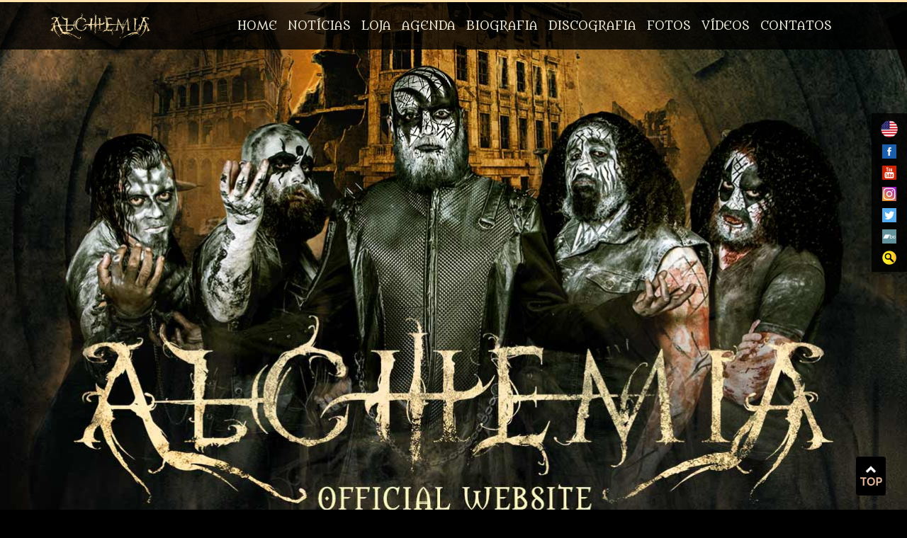

--- FILE ---
content_type: text/html; charset=UTF-8
request_url: http://alchemiaband.com/eng-video-2/
body_size: 7115
content:
<!DOCTYPE html PUBLIC "-//W3C//DTD XHTML 1.0 Transitional//EN" "http://www.w3.org/TR/xhtml1/DTD/xhtml1-transitional.dtd">
<html xmlns="http://www.w3.org/1999/xhtml" lang="en" xml:lang="en">
<head>
<meta http-equiv="Content-Type" content="text/html; charset=utf-8" />
<link rel="shortcut icon" href="http://alchemiaband.com/wp-content/themes/jduartedesign24/images/capa_icon.jpg" type="image/x-icon" />

<title>
ALCHEMIA || Official Website</title>

 
    <meta property="og:type" content="article" />
    <meta property="og:title" content="ENG Video 2" />
    <meta property="og:description" content="" />
    <meta property="og:url" content="http://alchemiaband.com/eng-video-2/"/>
    <meta property="og:image" content="/images/capa_icon.jpg" />

<meta name="description" content="ALCHEMIA || Official Website - Official website of the band Alchemia" />
<meta name="keywords" content="alchemia, heavy metal, band, brasil, jduartedesign"/>
<meta name="resource-type" content="document" />
<meta name="URL" content="http://alchemiaband.com" />
<meta name="language" content="EN" />
<meta name="company" content="Joao Duarte - J.Duarte Design - www.jduartedesign.com" />
<meta name="author" content="Joao Duarte - J.Duarte Design - www.jduartedesign.com" />
<meta name="copyright" content="Joao Duarte - J.Duarte Design - www.jduartedesign.com" />
<meta name="reply-to" content="contato@jduartedesign.com" />
<meta name="Distribution" content="Global" />
<meta name="googlebot" content="all,index,follow" />
<meta name="robots" content="all,index,follow" />
<meta name="rating" content="general" />
<meta name="doc-type" content="Web Page" />
<meta http-equiv="Content-Language" content="EN" />
<meta property="image" content="http://alchemiaband.com/wp-content/themes/jduartedesign24/images/meta_icon.jpg"/>
<link rel = "image_src" href = "http://alchemiaband.com/wp-content/themes/jduartedesign24/images/capa_icon.jpg"/> 

<meta http-equiv="Content-Type" content="text/html; charset=UTF-8" />
<meta name="generator" content="WordPress 6.4.7" />
<link rel="stylesheet" href="http://alchemiaband.com/wp-content/themes/jduartedesign24/style.css" type="text/css" media="screen" />
<link rel="alternate" type="application/rss+xml" title="RSS 2.0" href="http://alchemiaband.com/feed/" />
<link rel="alternate" type="text/xml" title="RSS .92" href="http://alchemiaband.com/feed/rss/" />
<link rel="alternate" type="application/atom+xml" title="Atom 0.3" href="http://alchemiaband.com/feed/atom/" />
<link rel="pingback" href="http://alchemiaband.com/xmlrpc.php" />
	<link rel='archives' title='November 2022' href='http://alchemiaband.com/2022/11/' />
	<link rel='archives' title='October 2022' href='http://alchemiaband.com/2022/10/' />
	<link rel='archives' title='July 2022' href='http://alchemiaband.com/2022/07/' />
	<link rel='archives' title='June 2022' href='http://alchemiaband.com/2022/06/' />
	<link rel='archives' title='April 2022' href='http://alchemiaband.com/2022/04/' />
	<link rel='archives' title='July 2021' href='http://alchemiaband.com/2021/07/' />
	<link rel='archives' title='October 2020' href='http://alchemiaband.com/2020/10/' />

<link href="http://alchemiaband.com/wp-content/themes/jduartedesign24/js/animations/css/animations.min.css" rel="stylesheet" type="text/css" media="all" />  

<script src='https://cdnjs.cloudflare.com/ajax/libs/jquery/2.1.3/jquery.min.js'></script>  

<meta name="viewport" content="width=device-width, minimum-scale=1.0, maximum-scale=1.0" />

<script type='text/javascript' src='http://alchemiaband.com/wp-content/themes/jduartedesign24/scripts/respond.min.js'></script>
	
<script type="text/javascript" src="https://ajax.googleapis.com/ajax/libs/jquery/1.8.3/jquery.min.js"></script>
<script type="text/javascript">
$(document).ready(function(){
$('div.bgParallax').each(function(){
	var $obj = $(this);
	$(window).scroll(function() {
		var yPos = -($(window).scrollTop() / $obj.data('speed')); 
		var bgpos = '50% '+ yPos + 'px';
		$obj.css('background-position', bgpos );
	}); 
});	
});
</script>	

<script type="text/javascript" src="http://alchemiaband.com/wp-content/themes/jduartedesign24/images/videos/jquery.min.js"></script>
<script type="text/javascript">
$(window).load(function(){
function scaleToFill() {
    $('video.video-background').each(function(index, videoTag) {
       var $video = $(videoTag),
           videoRatio = videoTag.videoWidth / videoTag.videoHeight,
           tagRatio = $video.width() / $video.height(),
           val;
        
       if (videoRatio < tagRatio) {
           val = tagRatio / videoRatio * 1.02; 
       } else if (tagRatio < videoRatio) {
           val = videoRatio / tagRatio * 1.02;
       }
       
       $video.css('transform','scale(' + val  + ',' + val + ')');

    });    
}

$(function () {
    scaleToFill();
    
    $('.video-background').on('loadeddata', scaleToFill);
    
    $(window).resize(function() {
        scaleToFill();
    });
});

});
</script>
			
	
<script src="//ajax.googleapis.com/ajax/libs/jquery/2.2.0/jquery.min.js"></script>
<script>
  $(function() {
    $('a[href*="#"]:not([href="#"])').click(function() {
      if (location.pathname.replace(/^\//,'') == this.pathname.replace(/^\//,'') && location.hostname == this.hostname) {
        var target = $(this.hash);
        target = target.length ? target : $('[name=' + this.hash.slice(1) +']');
        if (target.length) {
          $('html, body').animate({
            scrollTop: target.offset().top
          }, 1000);
          return false;
        }
      }
    });
  });
</script>
	
<meta name='robots' content='max-image-preview:large' />
<script type="text/javascript">
/* <![CDATA[ */
window._wpemojiSettings = {"baseUrl":"https:\/\/s.w.org\/images\/core\/emoji\/14.0.0\/72x72\/","ext":".png","svgUrl":"https:\/\/s.w.org\/images\/core\/emoji\/14.0.0\/svg\/","svgExt":".svg","source":{"concatemoji":"http:\/\/alchemiaband.com\/wp-includes\/js\/wp-emoji-release.min.js?ver=6.4.7"}};
/*! This file is auto-generated */
!function(i,n){var o,s,e;function c(e){try{var t={supportTests:e,timestamp:(new Date).valueOf()};sessionStorage.setItem(o,JSON.stringify(t))}catch(e){}}function p(e,t,n){e.clearRect(0,0,e.canvas.width,e.canvas.height),e.fillText(t,0,0);var t=new Uint32Array(e.getImageData(0,0,e.canvas.width,e.canvas.height).data),r=(e.clearRect(0,0,e.canvas.width,e.canvas.height),e.fillText(n,0,0),new Uint32Array(e.getImageData(0,0,e.canvas.width,e.canvas.height).data));return t.every(function(e,t){return e===r[t]})}function u(e,t,n){switch(t){case"flag":return n(e,"\ud83c\udff3\ufe0f\u200d\u26a7\ufe0f","\ud83c\udff3\ufe0f\u200b\u26a7\ufe0f")?!1:!n(e,"\ud83c\uddfa\ud83c\uddf3","\ud83c\uddfa\u200b\ud83c\uddf3")&&!n(e,"\ud83c\udff4\udb40\udc67\udb40\udc62\udb40\udc65\udb40\udc6e\udb40\udc67\udb40\udc7f","\ud83c\udff4\u200b\udb40\udc67\u200b\udb40\udc62\u200b\udb40\udc65\u200b\udb40\udc6e\u200b\udb40\udc67\u200b\udb40\udc7f");case"emoji":return!n(e,"\ud83e\udef1\ud83c\udffb\u200d\ud83e\udef2\ud83c\udfff","\ud83e\udef1\ud83c\udffb\u200b\ud83e\udef2\ud83c\udfff")}return!1}function f(e,t,n){var r="undefined"!=typeof WorkerGlobalScope&&self instanceof WorkerGlobalScope?new OffscreenCanvas(300,150):i.createElement("canvas"),a=r.getContext("2d",{willReadFrequently:!0}),o=(a.textBaseline="top",a.font="600 32px Arial",{});return e.forEach(function(e){o[e]=t(a,e,n)}),o}function t(e){var t=i.createElement("script");t.src=e,t.defer=!0,i.head.appendChild(t)}"undefined"!=typeof Promise&&(o="wpEmojiSettingsSupports",s=["flag","emoji"],n.supports={everything:!0,everythingExceptFlag:!0},e=new Promise(function(e){i.addEventListener("DOMContentLoaded",e,{once:!0})}),new Promise(function(t){var n=function(){try{var e=JSON.parse(sessionStorage.getItem(o));if("object"==typeof e&&"number"==typeof e.timestamp&&(new Date).valueOf()<e.timestamp+604800&&"object"==typeof e.supportTests)return e.supportTests}catch(e){}return null}();if(!n){if("undefined"!=typeof Worker&&"undefined"!=typeof OffscreenCanvas&&"undefined"!=typeof URL&&URL.createObjectURL&&"undefined"!=typeof Blob)try{var e="postMessage("+f.toString()+"("+[JSON.stringify(s),u.toString(),p.toString()].join(",")+"));",r=new Blob([e],{type:"text/javascript"}),a=new Worker(URL.createObjectURL(r),{name:"wpTestEmojiSupports"});return void(a.onmessage=function(e){c(n=e.data),a.terminate(),t(n)})}catch(e){}c(n=f(s,u,p))}t(n)}).then(function(e){for(var t in e)n.supports[t]=e[t],n.supports.everything=n.supports.everything&&n.supports[t],"flag"!==t&&(n.supports.everythingExceptFlag=n.supports.everythingExceptFlag&&n.supports[t]);n.supports.everythingExceptFlag=n.supports.everythingExceptFlag&&!n.supports.flag,n.DOMReady=!1,n.readyCallback=function(){n.DOMReady=!0}}).then(function(){return e}).then(function(){var e;n.supports.everything||(n.readyCallback(),(e=n.source||{}).concatemoji?t(e.concatemoji):e.wpemoji&&e.twemoji&&(t(e.twemoji),t(e.wpemoji)))}))}((window,document),window._wpemojiSettings);
/* ]]> */
</script>
<style id='wp-emoji-styles-inline-css' type='text/css'>

	img.wp-smiley, img.emoji {
		display: inline !important;
		border: none !important;
		box-shadow: none !important;
		height: 1em !important;
		width: 1em !important;
		margin: 0 0.07em !important;
		vertical-align: -0.1em !important;
		background: none !important;
		padding: 0 !important;
	}
</style>
<link rel='stylesheet' id='wp-block-library-css' href='http://alchemiaband.com/wp-includes/css/dist/block-library/style.min.css?ver=6.4.7' type='text/css' media='all' />
<style id='classic-theme-styles-inline-css' type='text/css'>
/*! This file is auto-generated */
.wp-block-button__link{color:#fff;background-color:#32373c;border-radius:9999px;box-shadow:none;text-decoration:none;padding:calc(.667em + 2px) calc(1.333em + 2px);font-size:1.125em}.wp-block-file__button{background:#32373c;color:#fff;text-decoration:none}
</style>
<style id='global-styles-inline-css' type='text/css'>
body{--wp--preset--color--black: #000000;--wp--preset--color--cyan-bluish-gray: #abb8c3;--wp--preset--color--white: #ffffff;--wp--preset--color--pale-pink: #f78da7;--wp--preset--color--vivid-red: #cf2e2e;--wp--preset--color--luminous-vivid-orange: #ff6900;--wp--preset--color--luminous-vivid-amber: #fcb900;--wp--preset--color--light-green-cyan: #7bdcb5;--wp--preset--color--vivid-green-cyan: #00d084;--wp--preset--color--pale-cyan-blue: #8ed1fc;--wp--preset--color--vivid-cyan-blue: #0693e3;--wp--preset--color--vivid-purple: #9b51e0;--wp--preset--gradient--vivid-cyan-blue-to-vivid-purple: linear-gradient(135deg,rgba(6,147,227,1) 0%,rgb(155,81,224) 100%);--wp--preset--gradient--light-green-cyan-to-vivid-green-cyan: linear-gradient(135deg,rgb(122,220,180) 0%,rgb(0,208,130) 100%);--wp--preset--gradient--luminous-vivid-amber-to-luminous-vivid-orange: linear-gradient(135deg,rgba(252,185,0,1) 0%,rgba(255,105,0,1) 100%);--wp--preset--gradient--luminous-vivid-orange-to-vivid-red: linear-gradient(135deg,rgba(255,105,0,1) 0%,rgb(207,46,46) 100%);--wp--preset--gradient--very-light-gray-to-cyan-bluish-gray: linear-gradient(135deg,rgb(238,238,238) 0%,rgb(169,184,195) 100%);--wp--preset--gradient--cool-to-warm-spectrum: linear-gradient(135deg,rgb(74,234,220) 0%,rgb(151,120,209) 20%,rgb(207,42,186) 40%,rgb(238,44,130) 60%,rgb(251,105,98) 80%,rgb(254,248,76) 100%);--wp--preset--gradient--blush-light-purple: linear-gradient(135deg,rgb(255,206,236) 0%,rgb(152,150,240) 100%);--wp--preset--gradient--blush-bordeaux: linear-gradient(135deg,rgb(254,205,165) 0%,rgb(254,45,45) 50%,rgb(107,0,62) 100%);--wp--preset--gradient--luminous-dusk: linear-gradient(135deg,rgb(255,203,112) 0%,rgb(199,81,192) 50%,rgb(65,88,208) 100%);--wp--preset--gradient--pale-ocean: linear-gradient(135deg,rgb(255,245,203) 0%,rgb(182,227,212) 50%,rgb(51,167,181) 100%);--wp--preset--gradient--electric-grass: linear-gradient(135deg,rgb(202,248,128) 0%,rgb(113,206,126) 100%);--wp--preset--gradient--midnight: linear-gradient(135deg,rgb(2,3,129) 0%,rgb(40,116,252) 100%);--wp--preset--font-size--small: 13px;--wp--preset--font-size--medium: 20px;--wp--preset--font-size--large: 36px;--wp--preset--font-size--x-large: 42px;--wp--preset--spacing--20: 0.44rem;--wp--preset--spacing--30: 0.67rem;--wp--preset--spacing--40: 1rem;--wp--preset--spacing--50: 1.5rem;--wp--preset--spacing--60: 2.25rem;--wp--preset--spacing--70: 3.38rem;--wp--preset--spacing--80: 5.06rem;--wp--preset--shadow--natural: 6px 6px 9px rgba(0, 0, 0, 0.2);--wp--preset--shadow--deep: 12px 12px 50px rgba(0, 0, 0, 0.4);--wp--preset--shadow--sharp: 6px 6px 0px rgba(0, 0, 0, 0.2);--wp--preset--shadow--outlined: 6px 6px 0px -3px rgba(255, 255, 255, 1), 6px 6px rgba(0, 0, 0, 1);--wp--preset--shadow--crisp: 6px 6px 0px rgba(0, 0, 0, 1);}:where(.is-layout-flex){gap: 0.5em;}:where(.is-layout-grid){gap: 0.5em;}body .is-layout-flow > .alignleft{float: left;margin-inline-start: 0;margin-inline-end: 2em;}body .is-layout-flow > .alignright{float: right;margin-inline-start: 2em;margin-inline-end: 0;}body .is-layout-flow > .aligncenter{margin-left: auto !important;margin-right: auto !important;}body .is-layout-constrained > .alignleft{float: left;margin-inline-start: 0;margin-inline-end: 2em;}body .is-layout-constrained > .alignright{float: right;margin-inline-start: 2em;margin-inline-end: 0;}body .is-layout-constrained > .aligncenter{margin-left: auto !important;margin-right: auto !important;}body .is-layout-constrained > :where(:not(.alignleft):not(.alignright):not(.alignfull)){max-width: var(--wp--style--global--content-size);margin-left: auto !important;margin-right: auto !important;}body .is-layout-constrained > .alignwide{max-width: var(--wp--style--global--wide-size);}body .is-layout-flex{display: flex;}body .is-layout-flex{flex-wrap: wrap;align-items: center;}body .is-layout-flex > *{margin: 0;}body .is-layout-grid{display: grid;}body .is-layout-grid > *{margin: 0;}:where(.wp-block-columns.is-layout-flex){gap: 2em;}:where(.wp-block-columns.is-layout-grid){gap: 2em;}:where(.wp-block-post-template.is-layout-flex){gap: 1.25em;}:where(.wp-block-post-template.is-layout-grid){gap: 1.25em;}.has-black-color{color: var(--wp--preset--color--black) !important;}.has-cyan-bluish-gray-color{color: var(--wp--preset--color--cyan-bluish-gray) !important;}.has-white-color{color: var(--wp--preset--color--white) !important;}.has-pale-pink-color{color: var(--wp--preset--color--pale-pink) !important;}.has-vivid-red-color{color: var(--wp--preset--color--vivid-red) !important;}.has-luminous-vivid-orange-color{color: var(--wp--preset--color--luminous-vivid-orange) !important;}.has-luminous-vivid-amber-color{color: var(--wp--preset--color--luminous-vivid-amber) !important;}.has-light-green-cyan-color{color: var(--wp--preset--color--light-green-cyan) !important;}.has-vivid-green-cyan-color{color: var(--wp--preset--color--vivid-green-cyan) !important;}.has-pale-cyan-blue-color{color: var(--wp--preset--color--pale-cyan-blue) !important;}.has-vivid-cyan-blue-color{color: var(--wp--preset--color--vivid-cyan-blue) !important;}.has-vivid-purple-color{color: var(--wp--preset--color--vivid-purple) !important;}.has-black-background-color{background-color: var(--wp--preset--color--black) !important;}.has-cyan-bluish-gray-background-color{background-color: var(--wp--preset--color--cyan-bluish-gray) !important;}.has-white-background-color{background-color: var(--wp--preset--color--white) !important;}.has-pale-pink-background-color{background-color: var(--wp--preset--color--pale-pink) !important;}.has-vivid-red-background-color{background-color: var(--wp--preset--color--vivid-red) !important;}.has-luminous-vivid-orange-background-color{background-color: var(--wp--preset--color--luminous-vivid-orange) !important;}.has-luminous-vivid-amber-background-color{background-color: var(--wp--preset--color--luminous-vivid-amber) !important;}.has-light-green-cyan-background-color{background-color: var(--wp--preset--color--light-green-cyan) !important;}.has-vivid-green-cyan-background-color{background-color: var(--wp--preset--color--vivid-green-cyan) !important;}.has-pale-cyan-blue-background-color{background-color: var(--wp--preset--color--pale-cyan-blue) !important;}.has-vivid-cyan-blue-background-color{background-color: var(--wp--preset--color--vivid-cyan-blue) !important;}.has-vivid-purple-background-color{background-color: var(--wp--preset--color--vivid-purple) !important;}.has-black-border-color{border-color: var(--wp--preset--color--black) !important;}.has-cyan-bluish-gray-border-color{border-color: var(--wp--preset--color--cyan-bluish-gray) !important;}.has-white-border-color{border-color: var(--wp--preset--color--white) !important;}.has-pale-pink-border-color{border-color: var(--wp--preset--color--pale-pink) !important;}.has-vivid-red-border-color{border-color: var(--wp--preset--color--vivid-red) !important;}.has-luminous-vivid-orange-border-color{border-color: var(--wp--preset--color--luminous-vivid-orange) !important;}.has-luminous-vivid-amber-border-color{border-color: var(--wp--preset--color--luminous-vivid-amber) !important;}.has-light-green-cyan-border-color{border-color: var(--wp--preset--color--light-green-cyan) !important;}.has-vivid-green-cyan-border-color{border-color: var(--wp--preset--color--vivid-green-cyan) !important;}.has-pale-cyan-blue-border-color{border-color: var(--wp--preset--color--pale-cyan-blue) !important;}.has-vivid-cyan-blue-border-color{border-color: var(--wp--preset--color--vivid-cyan-blue) !important;}.has-vivid-purple-border-color{border-color: var(--wp--preset--color--vivid-purple) !important;}.has-vivid-cyan-blue-to-vivid-purple-gradient-background{background: var(--wp--preset--gradient--vivid-cyan-blue-to-vivid-purple) !important;}.has-light-green-cyan-to-vivid-green-cyan-gradient-background{background: var(--wp--preset--gradient--light-green-cyan-to-vivid-green-cyan) !important;}.has-luminous-vivid-amber-to-luminous-vivid-orange-gradient-background{background: var(--wp--preset--gradient--luminous-vivid-amber-to-luminous-vivid-orange) !important;}.has-luminous-vivid-orange-to-vivid-red-gradient-background{background: var(--wp--preset--gradient--luminous-vivid-orange-to-vivid-red) !important;}.has-very-light-gray-to-cyan-bluish-gray-gradient-background{background: var(--wp--preset--gradient--very-light-gray-to-cyan-bluish-gray) !important;}.has-cool-to-warm-spectrum-gradient-background{background: var(--wp--preset--gradient--cool-to-warm-spectrum) !important;}.has-blush-light-purple-gradient-background{background: var(--wp--preset--gradient--blush-light-purple) !important;}.has-blush-bordeaux-gradient-background{background: var(--wp--preset--gradient--blush-bordeaux) !important;}.has-luminous-dusk-gradient-background{background: var(--wp--preset--gradient--luminous-dusk) !important;}.has-pale-ocean-gradient-background{background: var(--wp--preset--gradient--pale-ocean) !important;}.has-electric-grass-gradient-background{background: var(--wp--preset--gradient--electric-grass) !important;}.has-midnight-gradient-background{background: var(--wp--preset--gradient--midnight) !important;}.has-small-font-size{font-size: var(--wp--preset--font-size--small) !important;}.has-medium-font-size{font-size: var(--wp--preset--font-size--medium) !important;}.has-large-font-size{font-size: var(--wp--preset--font-size--large) !important;}.has-x-large-font-size{font-size: var(--wp--preset--font-size--x-large) !important;}
.wp-block-navigation a:where(:not(.wp-element-button)){color: inherit;}
:where(.wp-block-post-template.is-layout-flex){gap: 1.25em;}:where(.wp-block-post-template.is-layout-grid){gap: 1.25em;}
:where(.wp-block-columns.is-layout-flex){gap: 2em;}:where(.wp-block-columns.is-layout-grid){gap: 2em;}
.wp-block-pullquote{font-size: 1.5em;line-height: 1.6;}
</style>
<link rel="https://api.w.org/" href="http://alchemiaband.com/wp-json/" /><link rel="alternate" type="application/json" href="http://alchemiaband.com/wp-json/wp/v2/pages/636" /><link rel="EditURI" type="application/rsd+xml" title="RSD" href="http://alchemiaband.com/xmlrpc.php?rsd" />
<meta name="generator" content="WordPress 6.4.7" />
<link rel="canonical" href="http://alchemiaband.com/eng-video-2/" />
<link rel='shortlink' href='http://alchemiaband.com/?p=636' />
<link rel="alternate" type="application/json+oembed" href="http://alchemiaband.com/wp-json/oembed/1.0/embed?url=http%3A%2F%2Falchemiaband.com%2Feng-video-2%2F" />
<link rel="alternate" type="text/xml+oembed" href="http://alchemiaband.com/wp-json/oembed/1.0/embed?url=http%3A%2F%2Falchemiaband.com%2Feng-video-2%2F&#038;format=xml" />
	
</head>
	
<body class="page-template-default page page-id-636">
	
<a id="scrollup"></a>	
	
<!--Menu-->    
<div id="hide-responsive-screen">
<div id="wrapper-menu-topo">
<div id="wrapper">  
<div class="logo"><a href="http://alchemiaband.com/"><img src="http://alchemiaband.com/wp-content/themes/jduartedesign24/images/logo.png" width="150px"></a></div>    
    
<div id="navmenu">    
<div class="menu-portugues-container"><ul id="menu-portugues" class="nav-menu"><li id="menu-item-792" class="menu-item menu-item-type-custom menu-item-object-custom menu-item-home menu-item-792"><a href="http://alchemiaband.com/">Home</a></li>
<li id="menu-item-800" class="menu-item menu-item-type-taxonomy menu-item-object-category menu-item-800"><a href="http://alchemiaband.com/category/noticias/">Notícias</a></li>
<li id="menu-item-973" class="menu-item menu-item-type-custom menu-item-object-custom menu-item-973"><a target="_blank" rel="noopener" href="https://loja.horrorexpo.com.br/musica/cd/cd-alchemia">Loja</a></li>
<li id="menu-item-793" class="menu-item menu-item-type-custom menu-item-object-custom menu-item-793"><a href="/#agenda">Agenda</a></li>
<li id="menu-item-804" class="menu-item menu-item-type-post_type menu-item-object-page menu-item-804"><a href="http://alchemiaband.com/ptbr-biografia/">Biografia</a></li>
<li id="menu-item-805" class="menu-item menu-item-type-custom menu-item-object-custom menu-item-805"><a href="/#discografia">Discografia</a></li>
<li id="menu-item-806" class="menu-item menu-item-type-custom menu-item-object-custom menu-item-806"><a href="/#fotos">Fotos</a></li>
<li id="menu-item-794" class="menu-item menu-item-type-custom menu-item-object-custom menu-item-794"><a href="/#videos">Vídeos</a></li>
<li id="menu-item-795" class="menu-item menu-item-type-custom menu-item-object-custom menu-item-795"><a href="/#contato">Contatos</a></li>
</ul></div>   
</div>    
    
</div>
</div> 
</div>	
	
<div id="hide-at-normal-screen">
<div id="wrapper-menu-topo"> 
<img src="http://alchemiaband.com/wp-content/themes/jduartedesign24/images/spacer.png" width="100%" height="4px">	      
<div id="logo"><center><a href="http://alchemiaband.com/"><img src="http://alchemiaband.com/wp-content/themes/jduartedesign24/images/logo-responsive.png" width="200px"></a></center></div>     
<link rel="stylesheet" type="text/css" href="http://alchemiaband.com/wp-content/themes/jduartedesign24/style-menu-resp.css" />
<link rel="stylesheet" type="text/css" href="http://alchemiaband.com/wp-content/themes/jduartedesign24/style-menu-resp-component.css" />
<script src="http://alchemiaband.com/wp-content/themes/jduartedesign24/js/menu-resp-modernizr.custom.js"></script>
<div id="dl-menu" class="dl-menuwrapper">
<button class="dl-trigger">Open Menu</button>
<ul class="dl-menu">
<div class="menu-portugues-container"><ul id="menu-portugues-1" class="nav-menu"><li class="menu-item menu-item-type-custom menu-item-object-custom menu-item-home menu-item-792"><a href="http://alchemiaband.com/">Home</a></li>
<li class="menu-item menu-item-type-taxonomy menu-item-object-category menu-item-800"><a href="http://alchemiaband.com/category/noticias/">Notícias</a></li>
<li class="menu-item menu-item-type-custom menu-item-object-custom menu-item-973"><a target="_blank" rel="noopener" href="https://loja.horrorexpo.com.br/musica/cd/cd-alchemia">Loja</a></li>
<li class="menu-item menu-item-type-custom menu-item-object-custom menu-item-793"><a href="/#agenda">Agenda</a></li>
<li class="menu-item menu-item-type-post_type menu-item-object-page menu-item-804"><a href="http://alchemiaband.com/ptbr-biografia/">Biografia</a></li>
<li class="menu-item menu-item-type-custom menu-item-object-custom menu-item-805"><a href="/#discografia">Discografia</a></li>
<li class="menu-item menu-item-type-custom menu-item-object-custom menu-item-806"><a href="/#fotos">Fotos</a></li>
<li class="menu-item menu-item-type-custom menu-item-object-custom menu-item-794"><a href="/#videos">Vídeos</a></li>
<li class="menu-item menu-item-type-custom menu-item-object-custom menu-item-795"><a href="/#contato">Contatos</a></li>
</ul></div>   
</ul>
</div>
<script src="https://ajax.googleapis.com/ajax/libs/jquery/1.9.1/jquery.min.js"></script>
<script src="http://alchemiaband.com/wp-content/themes/jduartedesign24/js/menu-resp-jquery.dlmenu.js"></script>
<script> $(function() { $( '#dl-menu' ).dlmenu(); }); </script>
</div><img src="http://alchemiaband.com/wp-content/themes/jduartedesign24/images/spacer.png" width="100%" height="69px"> 
</div>	
<!--End Menu-->    
    
<!--Header-->		
<div id="header">
<a href="http://alchemiaband.com/"><img src="http://alchemiaband.com/wp-content/themes/jduartedesign24/images/header.jpg" width="100%" border="0"/></a>
</div>
<!--End Header-->		

<!--Right Button-->	
<div id="hide-responsive-screen">	
<div id="right-button">		
<center>
<a href="http://alchemiaband.com/eng-index"><img src="http://alchemiaband.com/wp-content/themes/jduartedesign24/images/icon-usa.png" width="24px"></a><br/>
<img src="http://alchemiaband.com/wp-content/themes/jduartedesign24/images/spacer.png" width="100%" height="10px">	    
<a href="https://www.facebook.com/alchemiabandofficial" alt="Facebook" title="Facebook" target="_blank"><img src="http://alchemiaband.com/wp-content/themes/jduartedesign24/images/icon-facebook.png" width="20px"></a><br/>
<img src="http://alchemiaband.com/wp-content/themes/jduartedesign24/images/spacer.png" width="100%" height="10px">	    
<a href="https://www.youtube.com/alchemiabandofficial" alt="YouTube" title="YouTube" target="_blank"><img src="http://alchemiaband.com/wp-content/themes/jduartedesign24/images/icon-youtube.png" width="20px"></a><br/>
<img src="http://alchemiaband.com/wp-content/themes/jduartedesign24/images/spacer.png" width="100%" height="10px">	    
<a href="https://www.instagram.com/alchemiabandofficial" alt="Instagram" title="Instagram" target="_blank"><img src="http://alchemiaband.com/wp-content/themes/jduartedesign24/images/icon-instagram.png" width="20px"></a><br/>
<img src="http://alchemiaband.com/wp-content/themes/jduartedesign24/images/spacer.png" width="100%" height="10px">	    
<a href="https://twitter.com/alchemiabandoff" alt="Twitter" title="Twitter" target="_blank"><img src="http://alchemiaband.com/wp-content/themes/jduartedesign24/images/icon-twitter.png" width="20px"></a><br/>
<img src="http://alchemiaband.com/wp-content/themes/jduartedesign24/images/spacer.png" width="100%" height="10px">	 
<a href="https://alchemia.bandcamp.com/" alt="BandCamp" title="BandCamp" target="_blank"><img src="http://alchemiaband.com/wp-content/themes/jduartedesign24/images/icon-bandcamp.png" width="20px"></a><br/>
<img src="http://alchemiaband.com/wp-content/themes/jduartedesign24/images/spacer.png" width="100%" height="10px">	     
<a href="http://alchemiaband.com/category/noticias" alt="Search" title="Search"><img src="http://alchemiaband.com/wp-content/themes/jduartedesign24/images/icon-search.png" width="20px"></a><br/>    
</center>
</div>
</div>	
	
<div id="hide-at-normal-screen">	
<div id="right-button">		
<center>
<a href="http://alchemiaband.com/eng-index"><img src="http://alchemiaband.com/wp-content/themes/jduartedesign24/images/icon-usa.png" width="20px"></a><br/>
<img src="http://alchemiaband.com/wp-content/themes/jduartedesign24/images/spacer.png" width="100%" height="10px">	
<a href="https://www.facebook.com/alchemiabandofficial" alt="Facebook" title="Facebook" target="_blank"><img src="http://alchemiaband.com/wp-content/themes/jduartedesign24/images/icon-facebook.png" width="20px"></a><br/>
<img src="http://alchemiaband.com/wp-content/themes/jduartedesign24/images/spacer.png" width="100%" height="10px">		
<a href="https://www.youtube.com/alchemiabandofficial" alt="YouTube" title="YouTube" target="_blank"><img src="http://alchemiaband.com/wp-content/themes/jduartedesign24/images/icon-youtube.png" width="20px"></a><br/>
<img src="http://alchemiaband.com/wp-content/themes/jduartedesign24/images/spacer.png" width="100%" height="10px">		
<a href="https://www.instagram.com/alchemiabandofficial" alt="Instagram" title="Instagram" target="_blank"><img src="http://alchemiaband.com/wp-content/themes/jduartedesign24/images/icon-instagram.png" width="20px"></a>
<img src="http://alchemiaband.com/wp-content/themes/jduartedesign24/images/spacer.png" width="100%" height="10px">
<a href="https://twitter.com/alchemiabandoff" alt="Twitter" title="Twitter" target="_blank"><img src="http://alchemiaband.com/wp-content/themes/jduartedesign24/images/icon-twitter.png" width="20px"></a>   
<img src="http://alchemiaband.com/wp-content/themes/jduartedesign24/images/spacer.png" width="100%" height="10px">    
<a href="https://alchemia.bandcamp.com/" alt="BandCamp" title="BandCamp" target="_blank"><img src="http://alchemiaband.com/wp-content/themes/jduartedesign24/images/icon-bandcamp.png" width="20px"></a>   
<img src="http://alchemiaband.com/wp-content/themes/jduartedesign24/images/spacer.png" width="100%" height="10px">	
<a href="http://alchemiaband.com/category/noticias" alt="Search" title="Search"><img src="http://alchemiaband.com/wp-content/themes/jduartedesign24/images/icon-search.png" width="20px"></a>    
</center>
</div>
</div>
<!--End Right Button-->
<!--Container-->	
<div id="container">
<div id="wrapper-page">
<div class="post" id="post-636">
<div align="justify"><p><iframe src="https://www.youtube.com/embed/TVVh_PWxwXw" width="100%" height="300" frameborder="0" allowfullscreen="allowfullscreen"></iframe></p>
</div>
</div>
	
</div>
</div>
<!--End Container-->

<table width="100%" border="0"><tr><th scope="col"><img src="http://alchemiaband.com/wp-content/themes/jduartedesign24/images/spacer.png" width="100px" height="1px"></th></tr></table>

<script src="http://alchemiaband.com/wp-content/themes/jduartedesign24/js/animations/js/animations.min.js" type="text/javascript"></script>


<!--Top Button-->
<div id="hide-responsive-screen">
<div id="top-button">		
<center><a href="#scrollup"><img src="http://alchemiaband.com/wp-content/themes/jduartedesign24/images/up-arrow.png" width="16px"><br>TOP</a></center>
</div>	
</div>
<!--End Top Button-->


	

<!--Footer Fullwidth-->
<div id="footer-fullwidth">
<div id="wrapper">

<!--Footer Sidebar-->	
<div class="animate" data-anim-type="fadeInDown">
<div class="section group">
		
<div class="col span_1_of_3">
</div>	
	
<div class="col span_1_of_3">
</div>
	
<div class="col span_1_of_3">
</div>	

</div>
</div>
<!--End Footer Sidebar-->		
		
<!--Assinatura Rodape-->	
<div id ="assinatura-rodape">
<center>
<br/><b>ALCHEMIA - Official Website - All Rights Reserved 2021-2024</b><br>
Website by Joao Duarte - J.Duarte Design - <a href="https://www.jduartedesign.com" target="_blank">www.jduartedesign.com</a><br/><br/>	
</center>
</div>	
<!--End Assinatura Rodape-->	
	
	
</div>	
</div>
<!--End Footer Fullwidth-->

<script defer src="https://static.cloudflareinsights.com/beacon.min.js/vcd15cbe7772f49c399c6a5babf22c1241717689176015" integrity="sha512-ZpsOmlRQV6y907TI0dKBHq9Md29nnaEIPlkf84rnaERnq6zvWvPUqr2ft8M1aS28oN72PdrCzSjY4U6VaAw1EQ==" data-cf-beacon='{"version":"2024.11.0","token":"98ef70d787b94ceb86877c7e81d97553","r":1,"server_timing":{"name":{"cfCacheStatus":true,"cfEdge":true,"cfExtPri":true,"cfL4":true,"cfOrigin":true,"cfSpeedBrain":true},"location_startswith":null}}' crossorigin="anonymous"></script>
</body>
</html>

--- FILE ---
content_type: text/css
request_url: http://alchemiaband.com/wp-content/themes/jduartedesign24/style.css
body_size: 4960
content:
/*
Theme Name: WordPress responsive theme by J.Duarte Design
Theme URI: http://www.jduartedesign.com
Description: Wordpress J.Duarte Design Theme
Author: Joao Duarte - J.Duarte Design
Author URI: http://jduartedesign.com
Version: 4.0
Tags: J.Duarte Design

License: NONE
License URI: http://none.at.all
*/

@import url('https://fonts.googleapis.com/css?family=Cabin');
@import url('https://fonts.googleapis.com/css2?family=Cinzel:wght@700&display=swap');
@import url('https://fonts.googleapis.com/css2?family=Metamorphous&display=swap');

/* Reset
---------------------------------------------------------------------------------------------------------- */
* { margin: 0; padding: 0; }
html { overflow-y: scroll; }

body { 
	background:#000000;
	font-size: 16px;
	color: #fbf0de;
	font-family: 'Cabin', Arial, helvetica, sans-serif;
	background-color: #000000; 
	background-attachment: scroll;
	background-repeat: no-repeat;
	background-position: center top;
	background-image:url(images/bg.jpg);
	overflow-x: hidden;	
}

body.page-id-13 {
	background-image:url(images/bg.jpg);
}

body.category-noticias {
	background-image:url(images/bg.jpg);
}

body.archive {
	background-image:url(images/bg.jpg);
}

body.page-template-name {
	background-image:url(images/bg.jpg);
}

/* P
---------------------------------------------------------------------------------------------------------- */

p {
	margin: 0px 0px 20px 0px;
    text-align: left;
}

/* Parallax
---------------------------------------------------------------------------------------------------------- */
.bgParallax {
	margin: 0 auto;
	width: 100%;
	max-width: 1920px;
	position: relative;
	min-height: 100%;
	background-attachment: fixed;
}

/* Structure
---------------------------------------------------------------------------------------------------------- */
#wrapper {
	width: 100%;	
	max-width: 1200px;
	margin: auto;
	padding: 0% 2% 0% 2%;
}

#wrapper-fotos {
	width: 100%;	
	max-width: 1200px;
	margin: auto;
	padding: 0% 2% 0% 2%;
}

#wrapper-page {
	width: 100%;	
	max-width: 1170px;
	margin: auto;
	padding: 0% 2% 0% 2%;
}

#wrapper-menu {
	width: 100%;	
	max-width: 1200px;
	margin: auto;
	padding: 0% 2% 0% 30%;
}

/* Video Background
---------------------------------------------------------------------------------------------------------- */
.container-video {
	width: 100%;
	height: auto;
	overflow: hidden;
	position: relative;
	padding: 50px 0px 50px 0px;
	text-align: justify;	
}

.video-background { 
	width: 100%; 
	height: 100%;
	position: absolute;
	left: 0;
	top: 0;
	z-index: -1;
	opacity: 1.9;
	-webkit-filter: grayscale(100%) brightness(100%);
	filter: grayscale(100%) brightness(100%);	
}

/* Container
---------------------------------------------------------------------------------------------------------- */
#container {
	padding: 10px 0px 10px 0px;
	margin: 0px 10px 0px 10px;
	text-align: justify;
}

/* Container 1
---------------------------------------------------------------------------------------------------------- */
#container1 {
	background-repeat: no-repeat;
	background-position: center top;
	/* background-image:url(images/container/container1.jpg); */
	padding: 10px 0px 10px 0px;
	text-align: justify;
}

/* Container 2
---------------------------------------------------------------------------------------------------------- */
#container2 {
	background-repeat: no-repeat;
	background-position: center top;
	background-image:url(images/container/container2.jpg);
	padding: 150px 0px 150px 0px;
	text-align: justify;
}

/* Container 3
---------------------------------------------------------------------------------------------------------- */
#container3 {
	background-repeat: no-repeat;
	background-position: center top;
	background-image:url(images/container/container3.jpg);
	padding: 150px 0px 150px 0px;
	text-align: justify;
	color: #000000;	
}

/* Container 4
---------------------------------------------------------------------------------------------------------- */
#container4 {
	background-repeat: no-repeat;
	background-position: center top;
	background-image:url(images/container/container4.jpg);
	padding: 150px 0px 150px 0px;
	text-align: justify;	
}

/* Container 5
---------------------------------------------------------------------------------------------------------- */
#container5 {
	background-repeat: no-repeat;
	background-position: center top;
	background-image:url(images/container/container5.jpg);
	padding: 150px 0px 0px 0px;
	text-align: justify;	
}

/* Container 6
---------------------------------------------------------------------------------------------------------- */
#container6 {
	background-repeat: no-repeat;
	background-position: center top;
	background-image:url(images/container/container6.jpg);
	padding: 150px 0px 150px 0px;
	text-align: justify;	
}

/* Container 7
---------------------------------------------------------------------------------------------------------- */
#container7 {
    background-repeat: no-repeat;
    background-image: url(images/videos/video.gif);
    padding: 60px 0px 60px 0px;
    text-align: justify;
    background-size: 100%;
    background-position: right 55% bottom 44%;
}

/* Wrapper Menu Topo
---------------------------------------------------------------------------------------------------------- */
#wrapper-menu-topo {
	background-repeat: no-repeat;
	background-position: center top;
	background-image:url(images/menu-bg2.png);
	width: 100%;
	height: 70px;
	position: fixed;	
	z-index: 101;
	border-top-color: #ffe3ae;
	border-top-style: outset;
}

/* Menu
---------------------------------------------------------------------------------------------------------- */
#menu {
	position: fixed;
	z-index: 99;
    width: 1200px;
	background-image:url(images/menu-bg.png);
}

/* Hide normal screen
---------------------------------------------------------------------------------------------------------- */
#hide-at-normal-screen {
	display: none;
}

/* Hide normal screen
---------------------------------------------------------------------------------------------------------- */
#hide-responsive-screen {
	display: flow-root;
}

#home-box {
    padding: 20px 20px 20px 20px;
    float: left;
    border: 1px solid #333333;
    background-repeat: no-repeat;
    background-position: center top;
    background-image: url(images/home-box-bg.png);
}

#home-box-newsletter {
    padding: 20px 20px 20px 20px;
    border: 1px solid #333333;
    background-repeat: no-repeat;
    background-position: center top;
    background-image: url(images/home-box-bg.png);
    margin: 40px 200px 40px 200px;
}

#home-box-contato {
    padding: 20px 20px 20px 20px;
	width: 100%;
    border: 1px solid #333333;
    background-repeat: no-repeat;
    background-position: center top;
    background-image: url(images/home-box-bg.png);
}

#searchbox-custom {
	padding: 20px 20px 20px 20px;
    border: 1px solid #333333;
    background-repeat: no-repeat;
    background-position: center top;
    background-image: url(images/home-box-bg.png);
    width: 100%;
    position: relative;
}

/* Header
---------------------------------------------------------------------------------------------------------- */		
#header {
    width: 100%;
    max-width: 1200px;
    margin: auto;
    padding: 0px 0px 0px 0px;
}

#header img {
	width: 100%;
}

/* Slide
---------------------------------------------------------------------------------------------------------- */		
#slide {
	width: 100%;
}

#slide img {
	width: 100%;
}

/* Main
---------------------------------------------------------------------------------------------------------- */
#main {
	width: 42%;
	margin-right: 2%;
	margin-left: 2%;
	float: left;
	text-align: left;
}	

/* Main 60% Width
---------------------------------------------------------------------------------------------------------- */
#main-60-width {
	width: 71%;
	margin-right: 1%;
	margin-left: 1%;
	float: left;
	text-align: left;
}	

/* Main Full Width
---------------------------------------------------------------------------------------------------------- */
#main-fullwidth {
	width: 98%;
	margin-right: 1%;
	margin-left: 1%;
	float: left;
	text-align: left;
}	

/* Sidebar Right
---------------------------------------------------------------------------------------------------------- */		
#sidebar-right {
	width: 26%;
	float: right;
	text-align: left;
	margin: 0% 1% 0% 0%;
}

#sidebar-right img {
	width: 100%;
}
		
/* Sidebar Left
---------------------------------------------------------------------------------------------------------- */
#sidebar-left {
	width: 26%;
	float: left;
   	text-align: left;
	margin: 0% 0% 0% 1%;
}		

#sidebar-left img {
	width: 100%;
}

/* Footer
---------------------------------------------------------------------------------------------------------- */
#footer {
	width: 100%;	
	max-width: 1200px;
	height: 316px;
	margin: 0% 0% 0% 0%;
	clear: both;
	text-align: justify;
    background-image:url(images/footer.jpg);
	background-repeat: no-repeat;
	background-position: center top;
} 

#footer img {
	width: 100%;
	margin: 0% 0% 0% 0%;
}

/* Footer Full Width
---------------------------------------------------------------------------------------------------------- */
#footer-fullwidth {
	background-repeat: no-repeat;
	background-position: center top;
	background-image:url(images/footer-bg.jpg);
	text-align: justify;
	margin: -5px 0px 0px 0px;
	padding: 30px 0px 0px 0px;	
	height: 160px;	
} 

#footer-fullwidth img {
	width: 100%;
	margin: 0% 0% 0% 0%;
}

/* Titulo
---------------------------------------------------------------------------------------------------------- */
#titulo {
	font-size: 26px;
	color: #fbf0de;
	font-family: 'Metamorphous', Arial, Helvetica, sans-serif;
	text-align: left;
	font-weight: normal;
    text-transform: uppercase;
}

/* Titulo
---------------------------------------------------------------------------------------------------------- */
#titulo-home {
	font-size: 22px;
	color: #fbf0de;
	font-family: 'Metamorphous', Arial, Helvetica, sans-serif;
	text-align: left;
	text-shadow: 0px 0px 0px #000;
    text-transform: uppercase;
}

/* Small
---------------------------------------------------------------------------------------------------------- */
#small {
	font-size: 14px;
    font-family: 'Cabin', Verdana, Arial, Helvetica, sans-serif;
    color: #ffa513;
    font-weight: normal;
    text-transform: none;
}

/* Assinatura Topo
---------------------------------------------------------------------------------------------------------- */
#assinatura-topo {
	font-size: 14px;
	font-family: 'Cabin', Verdana, Arial, Helvetica, sans-serif;
    color: #fbf0de;
    font-weight: normal;
	text-align: center;
	text-shadow: 2px 2px 2px #000;
    text-transform: none;
}

#assinatura-topo a:link {
	color: #fbf0de;
	text-decoration: none;
    text-transform: lowercase;
}

#assinatura-topo a:visited {
    color: #fbf0de;
	text-decoration: none;
    text-transform: lowercase;
}

#assinatura-topo a:hover {
    color:#b0a498;
	text-decoration: underline;
    text-transform: lowercase;
}

#assinatura-topo a:active {
    color: #fbf0de;
	text-decoration: none;
    text-transform: lowercase;
}

/* Assinatura Rodape
---------------------------------------------------------------------------------------------------------- */
#assinatura-rodape {
    font-size: 16px;
	font-family: 'Cabin', Verdana, Arial, Helvetica, sans-serif;
    color: #fbf0de;
    font-weight: normal;
	text-align: center;
    text-transform: none;
margin: 20px 0px 0px 0px;	
}

#assinatura-rodape a:link {
    color: #fbf0de;
	text-decoration: none;
    text-transform: lowercase;
}

#assinatura-rodape a:visited {
    color: #fbf0de;
	text-decoration: none;
    text-transform: lowercase;
}

#assinatura-rodape a:hover {
    color:#ffe3ae;
	text-decoration: underline;
    text-transform: lowercase;
}

#assinatura-rodape a:active {
    color: #fbf0de;
	text-decoration: none;
    text-transform: lowercase;
}

/* No Hover Text
---------------------------------------------------------------------------------------------------------- */
#no-hover {
	font-size: 34px;  
	color: #ffffff;
	padding: 10px 10px 0px 10px;
	background-color: transparent;
}

#no-hover a:link {
	background-color: transparent;
}

#no-hover a:visited {
	background-color: transparent;
}

#no-hover a:hover {
	background-color: transparent;
}

#no-hover a:active {
	background-color: transparent;
}

/* No Hover Image
---------------------------------------------------------------------------------------------------------- */
#no-hover img {
	padding: 0px 10px 0px 10px;
background-color: #000000;
}

#no-hover:link img {
background-color: #000000;
}

#no-hover:visited img {
background-color: #000000;
}

#no-hover:hover img {
background-color: #000000;
}

#no-hover:active img {
background-color: #000000;
}

/* Links
---------------------------------------------------------------------------------------------------------- */
a:link {
    color: #e6b99b;
	text-decoration: none;
   	transition: 0.3s;
}

a:visited {
	color: #e6b99b;
	text-decoration: none;
	transition: 0.3s;    
}

a:hover {
	color: #ffe3ae;
	text-decoration: none;
	transition: 0.3s;
}

a:active {
	color: #e6b99b;
	text-decoration: none;
	transition: 0.3s;    
}

/* H1
---------------------------------------------------------------------------------------------------------- */
h1 {
	font-family: 'Metamorphous', Verdana, Arial, Helvetica, sans-serif;
	color: #fbf0de;
	font-size:40px;
	margin: 0px 0px 10px 0px;
	padding: 0px 0px 0px 0px;
	font-weight: normal;
	text-transform: uppercase;  
	background-repeat: no-repeat;
	position:relative;
	display: inline-block; 
	border-bottom: 3px solid #fbf0de;
	width: 100%;
    background-repeat: no-repeat;
    position: relative;
    display: inline-block;
}

.h1-fotos {
	font-family: 'Metamorphous', Verdana, Arial, Helvetica, sans-serif;
	color: #000000;
	font-size:40px;
	margin: 0px 0px 10px 0px;
	padding: 0px 0px 0px 0px;
	font-weight: normal;
	text-transform: uppercase;  
	background-repeat: no-repeat;
	position:relative;
	display: inline-block; 
	border-bottom: 0px solid #fbf0de;    
	width:100%;
    background: url(images/spacer.png);
    background-repeat: no-repeat;
    position: relative;
    display: inline-block;
}

/* H1 Home
---------------------------------------------------------------------------------------------------------- */
h1.home {
	width:87%;
}

/* H1 Scroll Class
---------------------------------------------------------------------------------------------------------- */
h1.scroll-class {
	margin: 0px 0px 20px 0px;
	padding: 0px 0px 0px 0px;
}

/* H2
---------------------------------------------------------------------------------------------------------- */
h2 {
	font-family: 'Metamorphous', Verdana, Arial, Helvetica, sans-serif;
	color: #fbf0de;
	font-size:30px;
	margin: 0px 0px 10px 0px;
	padding: 0px 0px 0px 0px;
	font-weight: normal;
	text-transform: uppercase;  
	background-repeat: no-repeat;
	position:relative;
	display: inline-block; 
	border-bottom: 3px solid #fbf0de;
	width:100%;
    background-repeat: no-repeat;
    position: relative;
    display: inline-block;
}

/* H2 Home
---------------------------------------------------------------------------------------------------------- */
h2.home {
width:87%;
}

/* H3
---------------------------------------------------------------------------------------------------------- */
h3 {
    display: block;
    font-size: 1.17em;
    -webkit-margin-before: 0;
    -webkit-margin-after: 1em;
    -webkit-margin-start: 0px;
    -webkit-margin-end: 0px;
    font-weight: normal;
}

/* RIGHT Button
---------------------------------------------------------------------------------------------------------- */
#right-button {
	position: fixed;
	top: 160px;
	right: 0px;
	z-index: 99;
	border: none;
	background-image:url(images/menu-bg2.png);
	color: #ffffff;
	cursor: pointer;
	padding: 10px 5px 10px 5px;
	border-radius: 0px;
	font-weight: bold;
}

#right-button:hover {
	background-color: #cccccc;
	color: #000000;
	text-decoration: underline;
	transition: 0.3s;    
}

/* HR
---------------------------------------------------------------------------------------------------------- */
hr {
	margin: 10px 0px 10px 0px;
    width: 100%;
    clear: both;
}

/* TOP Button
---------------------------------------------------------------------------------------------------------- */
#top-button {
	position: fixed;
	bottom: 20px;
	right: 30px;
	z-index: 99;
	border: none;
	background-color: #000000;
	color: #ffffff;
	cursor: pointer;
	padding: 10px 5px 10px 5px;
	border-radius: 4px;
	font-weight: bold;
}

#top-button:hover {
	background-color: #cccccc;
	color: #000000;
	text-decoration: underline;
}

#ancora-scroller {
	top:-60px;
}

/* BUTTON HOME
---------------------------------------------------------------------------------------------------------- */

.button-home {
    padding: 5px 5px 5px 5px;
    font-size: 15px;
    text-align: center;
    cursor: pointer;
    color: #fff;
    background-color: #2a2823;
    border: none;
    border-radius: 0px;
    margin: 10px 0px 10px 0px;
    width: 40%;
    text-transform: uppercase;
}

.button-home:hover {
	background-color: #5a503d;
}

.button-home:active {
	background-color: #3e8e41;
	box-shadow: 0 5px #666;
	transform: translateY(4px);
	transition: 0.3s;    
}

/* WIDTH FEATURED IMAGE
---------------------------------------------------------------------------------------------------------- */
.alignleft-featured-image {
    float: left;
    margin: 5px 20px 20px 0;
    border-style: hidden;
    width: 98%;
    height: auto;
    border: 2px solid #5f564d;
}

.alignleft-featured-image-category {
    float:left;
    margin: 5px 20px 20px 0;
    border-style:hidden;
    width: 200px;
    height: auto; 	
    border: 2px solid #5f564d;
}

/* WordPress Core
-------------------------------------------------------------- */
.alignnone {
    margin: 5px 20px 20px 0;
    border-style:hidden;
}

.aligncenter, div.aligncenter {
    display:block;
    margin: 5px auto 5px auto;
    border-style:hidden;
}

.alignright {
    float:right;
    margin: 5px 0 20px 20px;
    border-style:hidden;
}

.alignleft {
    float:left;
    margin: 5px 20px 20px 0;
    border-style:hidden;
}

.aligncenter {
    display: block;
    margin: 5px auto 5px auto;
    border-style:hidden;
	width: 100%;
    height: auto;
}

a img.alignright {
    float:right;
    margin: 5px 0 20px 20px;
    border-style:hidden;
}

a img.alignnone {
    margin: 5px 20px 20px 0;
    border-style:hidden;
	width: 100%;
    height: auto;
}

a img.alignleft {
    float:left;
    margin: 5px 20px 20px 0;
    border-style:hidden;
}

a img.aligncenter {
    display: block;
    margin-left: auto;
    margin-right: auto;
    border-style:hidden;
}

.wp-caption {
    background: #fff;
    border-style:hidden;
    max-width: 96%; /* Image does not overflow the content area */
    padding: 5px 3px 10px;
    text-align: center;
}

.wp-caption.alignnone {
    margin: 5px 20px 20px 0;
    border-style:hidden;
}

.wp-caption.alignleft {
    margin: 5px 20px 20px 0;
    border-style:hidden;
}

.wp-caption.alignright {
    margin: 5px 0 20px 20px;
    border-style:hidden;
}

.wp-caption img {
    border: 0 none;
    height: auto;
    margin:0;
    max-width: 98.5%;
    padding:0;
    width: auto;
    border-style:hidden;
}

.wp-caption p.wp-caption-text {
    font-size:11px;
    line-height:17px;
    margin:0;
    padding:0 4px 5px;
    border-style:hidden;
}

.bordered {
    border-style:hidden;
}

/* Gallery Wordpress
---------------------------------------------------------------------------------------------------------- */
.wp-caption-text.gallery-caption {
	width: 90% !important; 
}

/* Search Form
---------------------------------------------------------------------------------------------------------- */

input#s{
	width:68%;
	box-sizing: border-box;  
	background-color: #3C3C3C;
	color: #ccc;
	border: 2px solid #ccc;
	font-size: 14px;
	background-position: 10px 10px; 
	background-repeat: no-repeat;
	padding: 12px 20px 12px 40px;
	-webkit-transition: width 0.4s ease-in-out;
	transition: width 0.4s ease-in-out;
	border-radius: 25px 0px 0px 25px;
	box-shadow: 0 2px #666
}

input#searchsubmit {
	width:30%;
	color:#000000;
	background:#ffffff;
	padding: 12px 10px 11px 6px;
	transition: width 0.4s ease-in-out;
	border-radius: 0px 25px 25px 0px;
	box-sizing: border-box;
	border: 2px solid #ccc;
	cursor: pointer;
	box-shadow: 0 2px #666
}

input#searchsubmit:hover {
	background-color: #ffffff;
	box-shadow: 0 2px #666
}

input#searchsubmit:active {
	background-color: #515151;
	box-shadow: 0 2px #666;
	transform: translateY(2px);
}

/* Contact Form
---------------------------------------------------------------------------------------------------------- */

input[type=text], select {
    width: 100%;
    padding: 12px 20px;
    margin: 8px 0;
    display: inline-block;
    border: 1px solid #ccc;
    border-radius: 4px;
    box-sizing: border-box;
}

textarea {
	font-family: 'Cabin', Verdana, Arial, helvetica, sans-serif;
    width: 100%;
    padding: 12px 20px;
    margin: 8px 0;
    display: inline-block;
    border: 1px solid #ccc;
    border-radius: 4px;
    box-sizing: border-box;
}

input[type=email] {
    width: 96.5%;
    background-color: #ffffff;
    color: black;
    padding: 14px 20px;
    margin: 8px 0;
    border: 1px solid #ccc;
    border-radius: 4px;
    cursor: pointer;
	box-sizing: border-box;
}

input[type=submit] {
    width: 100%;
    background-color: #1b1b1b;
    color: white;
    padding: 14px 20px;
    margin: 8px 0;
    border: none;
    border-radius: 4px;
    cursor: pointer;
}

input[type=submit]:hover {
    background-color: #343434;
}

/* Image Hover Effect <a href="#" class="imglink" target="_blank"></a>
---------------------------------------------------------------------------------------------------------- */

a.imglink{
	display:inline-block;
}

a.imglink img{
	vertical-align:middle;
	transition: opacity 0.3s;
	-webkit-transition: opacity 0.3s;
}

a.imglink:hover img{
	opacity:0.5;
}















/* GRID 2 colunas
---------------------------------------------------------------------------------------------------------- */

/*  SECTIONS  */
.section {
	clear: both;
	padding: 0px;
	margin: 0px;
}

/*  COLUMN SETUP  */
.col {
	display: block;
	float:left;
	margin: 1% 0 1% 1.6%;
}
.col:first-child { margin-left: 0; }

/*  GROUPING  */
.group:before,
.group:after { content:""; display:table; }
.group:after { clear:both;}
.group { zoom:1; /* For IE 6/7 */ }

/*  GRID OF TWO  */
.span_2_of_2 {
	width: 100%;
}
.span_1_of_2 {
		width: 49.2%;
}

/*  GO FULL WIDTH AT LESS THAN 480 PIXELS */

@media only screen and (max-width: 480px) {
	.col { 
		margin: 1% 0 1% 0%;
	}
}

@media only screen and (max-width: 480px) {
	.span_2_of_2, .span_1_of_2 { width: 100%; }
}

/* GRID 3 colunas
---------------------------------------------------------------------------------------------------------- */

/*  SECTIONS  */
.section {
	clear: both;
	padding: 0px;
	margin: 0px;
}

/*  COLUMN SETUP  */
.col {
	display: block;
	float:left;
	margin: 1% 0 1% 1.6%;
}
.col:first-child { margin-left: 0; }

/*  GROUPING  */
.group:before,
.group:after { content:""; display:table; }
.group:after { clear:both;}
.group { zoom:1; /* For IE 6/7 */ }

/*  GRID OF THREE  */
.span_3_of_3 { width: 100%; }
.span_2_of_3 { width: 66.13%; }
.span_1_of_3 { width: 32.26%; }

/*  GO FULL WIDTH BELOW 480 PIXELS */
@media only screen and (max-width: 480px) {
	.col {  margin: 1% 0 1% 0%; }
	.span_3_of_3, .span_2_of_3, .span_1_of_3 { width: 100%; }
}

/* GRID 4 colunas
---------------------------------------------------------------------------------------------------------- */

/*  SECTIONS  */
.section {
	clear: both;
	padding: 0px;
	margin: 0px;
}

/*  COLUMN SETUP  */
.col {
	display: block;
	float:left;
	margin: 1% 0 1% 1.6%;
}
.col:first-child { margin-left: 0; }

/*  GROUPING  */
.group:before,
.group:after { content:""; display:table; }
.group:after { clear:both;}
.group { zoom:1; /* For IE 6/7 */ }

/*  GRID OF FOUR  */
.span_4_of_4 {
	width: 100%;
}
.span_3_of_4 {
	width: 74.6%;
}
.span_2_of_4 {
	width: 49.2%;
}
.span_1_of_4 {
	width: 23.8%;
}

@media only screen and (max-width: 480px) {
	.col {  margin: 1% 0 1% 0%; }
	.span_1_of_4, .span_2_of_4, .span_3_of_4, .span_4_of_4 { width: 100%; }
}

/* SECTIONS HOME SIDEBAR
---------------------------------------------------------------------------------------------------------- */
.section-home {
	clear: both;
	padding: 0px 10px 0px 15px;
	margin: 0px;
}

/*  COLUMN SETUP  */
.col-home {
	display: block;
	float:left;
	margin: 0% 0.5% 0% 1%;
}
.col:first-child { margin-left: 0; }

/*  GROUPING  */
.group:before,
.group:after { content:""; display:table; }
.group:after { clear:both;}
.group { zoom:1; /* For IE 6/7 */ }

/*  GRID OF TWO  */
.span_2_of_2 {
	width: 100%;
}
.span_1_of_2-home2 {
	width: 67.5%;
	text-align: justify;
}
.span_1_of_2-home {
	width: 29%;
	text-align: justify;
}

@media only screen and (max-width: 1024px) {
	.col { 
			margin: 1% 0 1% 0%;
	}
}

@media only screen and (max-width: 1024px) {
	.span_2_of_2, .span_1_of_2, .span_1_of_2-home, .span_1_of_2-home2 { width: 100%; padding: 10px 0px 0px 0px;}
	
	.section-home {
    padding: 0px 0px 0px 0px;
    width: 91% !important;
}
	
}

/* FIM SECTIONS HOME SIDEBAR
---------------------------------------------------------------------------------------------------------- */


































/* LOGO
---------------------------------------------------------------------------------------------------------- */

.logo {
position: relative;
    z-index: 123;
    padding: 13px 1px 1px 0px;
    float: left;
    width: 23%;
}

/* Menu
---------------------------------------------------------------------------------------------------------- */

#navmenu { 
	margin: 0px 0px 0px 0px;
    padding: 20px 20px 20px 20px;
    font-size: 20px;
}

#navmenu ul { 
    margin: 0px 0px 0px 0px;
    padding: 0px 0px 0px 0px; 
	list-style-type: none; 
    list-style-image: none;
}

#navmenu li {
    display: inline;
   	font-family: 'Metamorphous', Arial, Helvetica, sans-serif;
    font-size: 17px;
}

#navmenu ul li a {
    text-decoration:none; 
	margin: 0px 0px 0px 0px;
	padding: 10px 5px 10px 5px;
    color: #ebead7;
    text-transform: uppercase;
    font-size: 16px;	

}

#navmenu ul li a:hover {
    color: #000000;
	background: #ffe3ae;
}

/* Selection
---------------------------------------------------------------------------------------------------------- */

::selection {
  background: #caab00;
}
::-moz-selection {
  background: #caab00;
}

/* Searchbox
---------------------------------------------------------------------------------------------------------- */

#searchbox {
    padding: 20px 20px 20px 20px;
    width: 50%;
    z-index: 1;
    position: relative;
    left: 25%;
    right: 25%;
    margin: 0px 0px 0px 0px;
}

/* Box
---------------------------------------------------------------------------------------------------------- */
#box {
	height: 500px;
	overflow: hidden;
	padding: 0px 20px 0px 0px;
	margin: 0px 0px 20px 0px;	
}

















/* Media Queries
---------------------------------------------------------------------------------------------------------- */
@media only screen and (max-width: 1024px) {

body { 
	background-image:url(images/bg2.jpg);
	overflow-x: hidden;
} 

p {
	font-size: 16px;
	text-align: left;
}

#wrapper, #wrapper-page, #wrapper-menu {
    display:flex;
    flex-flow: column;
	width: 90%;
}
	
#container1 {
	width: 100%;
	margin: 0px 0px 0px 0px;
	font-size: 16px;
	padding: 5px 0px 5px 0px;	
}
	
#container, #container2, #container3, #container4, #container5, #container6, #container7 {
	width: 100%;
	margin: 0px 0px 0px 0px;
	font-size: 16px;
	padding: 10px 0px 10px 0px;	
}
	
#hide-at-normal-screen {
	display: flow-root;
}

#hide-responsive-screen {   
	display: none;
}

#no-hover {
	display: none;
} 

#header {
	padding: 0% 0% 0% 0%;
	margin: 0% 0% 0% 0%;
	width: 100%;
    order:1;
}

#menu {
	padding: 0% 0% 0% 0%;
	margin: 0% 0% 0% 0%;
	width: 95.6%;
    order:2;
}

#slide {
	padding: 0% 0% 0% 0%;
	margin: 5% 0% 0% 0%;
	width: 99%;
    order:3;
}
	
#assinatura-topo {
    font-size: 80%;
	padding: 0% 0% 0% 0%;
	margin: 0% 0% 0% 0%;
	width: 93%;
    order:4;
}
	
#main, #main-60-width, #main-fullwidth {
	padding: 0% 0% 0% 0%;
	margin: 0% 0% 0% 0%;
	width: 100%;
    order:5;
}

#header img, #main img, #main-60-width img, #main-fullwidth img {
	width: 100%;
	height: auto;
}

#sidebar-left {
	padding: 0% 0% 0% 0%;
	margin: 0% 0% 0% 0%;
	width: 96.5%;
    order:6;
}

#sidebar-right {
	padding: 0% 0% 0% 0%;
	margin: 0% 0% 0% 0%;
	width: 96.5%;
    order:7;
}

#footer {
	padding: 0% 0% 0% 0%;
	margin: 0% 0% 0% 0%;
	width: 96.5%;
    order:98;
}

#footer-fullwidth {
    padding: 0px 0px 0px 0px;	
    background-repeat: no-repeat;
    background-position: center top;
    background-image: url(images/footer-resp.jpg);
    text-align: justify;
    margin: 0px 0px 0px 0px;
    height: 150px;
	width: 100%;
    order:99;
}
	
#assinatura-rodape {
font-size: 100%;
    padding: 0% 0% 0% 0%;
    margin: 0% 0% 0% 0%;
    width: 100%;
    order: 999;
    margin: 10px 0px 0px 0px;
}	

#small {
    font-size: 80%;
	width: 90%;
    text-align: left;
}
	
#small-page {
	font-size: 90%;
	width: 90%;
	margin: 0px 0px 0px 10px;	
	text-align: left;
}	

h1 {
	font-size:28px;
	width:100%;
}

h2 {
	font-size:18px;
	width:100%;
}
	
h3 {
	font-size:13px;
	width:100%;
	text-align: left;	
}	

#titulo {
	font-size: 18px;
	width:100%;
}
	
#titulo-home {
	font-size: 18px;
	width:92%;
}	
	
.alignleft-featured-image {
	width: 100%;
}	

.alignleft {
    width: 100%;
    height: auto;
}
	
.alignright {
    width: 100%;
    height: auto;
}
	
.bit-widget a {
	text-decoration: none !important;
	color: inherit !important;
	font-size: 13px !important;
	text-align: left !important;
}	
	
/* Wrapper Menu Topo
---------------------------------------------------------------------------------------------------------- */
#wrapper-menu-topo {
height: 85px;
    font-weight: normal;
    text-transform: uppercase;
    font-size: 14px;
    letter-spacing: 0px;
	z-index: 101;
}	
	
#wrapper-menu-topo a:link {
	color:#ebead7;
	text-decoration: none;
}

#wrapper-menu-topo a:visited {
	color:#ebead7;
	text-decoration: none;
}

#wrapper-menu-topo a:hover {
	color:#ffffff;
	text-decoration: none;
	background-color: #ffe3ae;
}

#wrapper-menu-topo a:active {
    color:#ebead7;
	text-decoration: none;
}	
	
#footer-fullwidth img {
	width: 100%;
	margin: 0% 0% 0% 0%;
}		
	
.shadow {
	top: 30em;
}	
	
#right-button {
	padding: 10px 0px 10px 0px;
    display: none;
}	
    
#home-box-newsletter {
    padding: 20px 20px 20px 20px;
    border: 1px solid #333333;
    background-repeat: no-repeat;
    background-position: center top;
    background-image: url(images/home-box-bg.png);
    margin: 10px 10px 10px 10px;
}    
    

.button-home {
    width: 70%;
}    

/* Searchbox
---------------------------------------------------------------------------------------------------------- */

#searchbox {
    padding: 20px 20px 20px 20px;
    width: 100%;
    z-index: 1;
    position: relative;
    margin: 0px 0px 0px 0px;
}

}